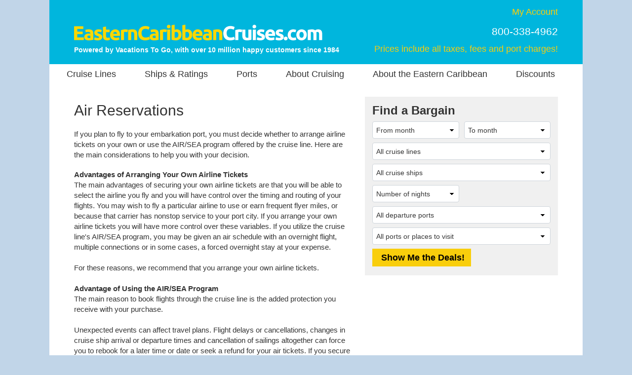

--- FILE ---
content_type: text/html;charset=UTF-8
request_url: https://www.easterncaribbeancruises.com/cruise_info/airline_reservations.cfm
body_size: 11000
content:
<!-- Copyright (c) 2026 by VacationsToGo.com. All rights reserved. -->
<!DOCTYPE html>
<html lang="en">
<head>
<title>Eastern Caribbean Cruises: Air Reservations</title>
<meta name="Description" content="Find helpful information about Eastern Caribbean cruises.">
<meta charset="utf-8">
<meta http-equiv="X-UA-Compatible" content="IE=edge">
<meta name="viewport" content="width=1080">
<meta name="format-detection" content="telephone=no"/>
<link rel="stylesheet" href="/lib/bootstrap/4.3.1/css/bootstrap.min.css">
<link rel="stylesheet" href="/lib/glyphicons/2.1/css/glyphicons.css">
<style type="text/css">
@media print {
  a[href]:after {
    content: none!important;
  }
}

html {
  width: 100%;
  height: 100%;
}

body {
  width: 100%;
  height: 100%;
  margin: 0px;
  padding: 0px;
  text-align: center;
  background-color: #c1d5e8;
  font-family: "Helvetica Neue", Roboto, Helvetica, Arial, sans-serif;
  font-size: 15px;
  color: #333!important;
}

img {
  border: 0px;
}


/* BEGIN: Match this to Bootstrap's anchor color! */
.anchor-color {
  color: MediumBlue;
}
/* END: Match this to Bootstrap's anchor color! */

a:link { color: MediumBlue; text-decoration: none; }
a:hover { color: MediumBlue; text-decoration: underline; }
a:visited { color: MediumBlue; text-decoration: none; }
a:visited:hover { color: MediumBlue; text-decoration: underline; }


.btn-vtg {
  border: 0px;
  line-height: 1em;
  font-weight: bold;
  font-size: 18px;
  padding-top: 0.5em;
  padding-right: 1em;
  padding-bottom: 0.5em;
  padding-left: 1em;
  border-radius: 0px;
}

.btn-vtg-yellow {
  color: #000;
  background-color: #f9ce0c;
}

.btn-vtg-red {
  color: #fff;
  background-color: #cc0000;
}

.btn-vtg-red:hover,
.btn-vtg-red:focus,
.btn-vtg-red:visited:hover {
  color: #fff!important;
  text-decoration: none;
}

.btn-vtg-green {
  color: #fff;
  background-color: #129D4A;
}

.btn-vtg-blue {
  color: #fff;
  background-color: #00adef;
}

.btn-vtg-green:hover,
.btn-vtg-green:focus,
.btn-vtg-green:visited:hover,
a.btn-vtg-green {
  color: #fff!important;
  text-decoration: none;
}

.btn-vtg-blue:hover,
.btn-vtg-blue:focus,
.btn-vtg-blue:visited:hover,
a.btn-vtg-blue {
  color: #fff!important;
  text-decoration: none;
}

.btn-vtg-orange {
  color: #fff;
  background-color: #fe8800;
}

.btn-vtg-orange:hover,
.btn-vtg-orange:focus,
.btn-vtg-orange:visited:hover {
  color: #fff!important;
  text-decoration: none;
}


.announcement {
  margin-top: 2em;
  margin-bottom: 2em;
}

a[href^="tel"]{
  color: inherit;
  text-decoration: none;
}

.inline-block,
.inline-column {
  display: inline-block;
  vertical-align: top;
}

.inline-block.column {
  text-align: left;
  line-height: 2em;
  white-space: nowrap;
}

.separation {
  margin-right: 3em;
}

form label {
  margin-bottom: 0em;
}

.label {
  white-space:nowrap;
}

.one-place {
  white-space: nowrap;
}


#carouselContainer { width: 400px; }
#slideshowCarousel { margin: 0.5em auto; }
.tab-pane { padding-top: 2em; }

form .paragraph-margin {
  margin-bottom: 1.25em!important;
}


/* ------------------------------------------------------------------ */
/* ----------------- BEGIN: Body-related containers ----------------- */

#bodyContainerBackground {
  width: 1080px;
  height: 100%;
  margin: 0px auto;
  position: relative;
  background-color: #e0e0e0;
}

#bodyContainer {
  width: inherit;
  position: absolute;
  top: 0px;
  left: 0px;
  margin: 0px;
  padding: 0px;
  background-color: #fff;
}

.body-section-container {
  width: 100%;
  clear: left;
  margin: 0px;
  padding: 0px;
}

#siteHeader {
  height: 130px;
  font-family: "Helvetica Neue", Roboto, Helvetica, Arial, sans-serif;
}

#siteMenu {
  width: 100%;
  height: 50px;
  padding-left: 6px;
  font-family: "Helvetica Neue", Roboto, Helvetica, Arial, sans-serif;
  font-size: 18px;
}

#siteFooter {
  padding-top: 30px;
  padding-bottom: 10px;
  background-color: #e0e0e0;
}

.body-content {
  text-align: left;
  padding: 16px 50px 36px 50px;
}

/* ------------------ END: Body-related containers ------------------ */
/* ------------------------------------------------------------------ */


/* ------------------------------------------------------------------ */
/* ------------------------- BEGIN: Header -------------------------- */

#siteHeader .left-block {
  position: relative;
  float: left;
  height: 100%;
  width: 500px;
  text-align: left;
  padding: 10px 10px 10px 50px;
  color: #fff;
  line-height: 1.428;
}

/* just resize logo for a site and don't touch .logo-cust! */

#siteHeader .left-block .logo-cust {
  position: absolute;
  bottom: 19px;
}

#siteHeader .right-block {
  position: relative;
  float: right;
  height: 100%;
  width: 450px;
  text-align: right;
  padding: 10px 50px 10px 10px;
  color: #fff;
}

#siteHeader .right-block .top-half {
  width: 100%;
  padding-top: 2px;
  font-size: 18px;
  line-height: 1.428;
  white-space: nowrap;
}

#siteHeader .right-block .top-half a:link { color: #f9ce0c; text-decoration: none; }
#siteHeader .right-block .top-half a:hover { color: #f9ce0c; text-decoration: underline; }
#siteHeader .right-block .top-half a:visited { color: #f9ce0c; text-decoration: none; }
#siteHeader .right-block .top-half a:visited:hover { color: #f9ce0c; text-decoration: underline; }

#siteHeader .right-block .top-half span {
  display: inline-block;
}

#siteHeader .powered-by-vtg {
  font-size: 14px;
  font-weight: bold;
  white-space: nowrap;
}

#siteHeader .right-block .pipe {
  font-size: 15px;
  font-weight: bold;
  padding-bottom: 2px;
  margin-left: 0.25em;
  margin-right: 0.25em;
}

#siteHeader .right-block .bottom-half {
  width: 100%;
  position: absolute;
  padding: 0px;
  right: 50px;
  bottom: 18px;
}

#siteHeader .right-block .phone-middle {
  font-size: 21px;
  line-height: 1.428;
  white-space: nowrap;
  padding-top: 12px!important;
}

#siteHeader .right-block .phone-top {
  font-size: 18px;
  white-space: nowrap;
  line-height: 1em;
}

#siteHeader .right-block .prices-include {
  color: #f9ce0c;
}

#siteHeader a[href^="tel"]{
  color: white!important;
  text-decoration: none;
}

#siteHeader .right-block .office-closed {
  font-size: 18px;
  line-height: 1em;
  padding-top: 12px!important;
}

#siteHeader .right-block .office-closed span {
  color: #fff!important;
}

/* -------------------------- END: Header --------------------------- */
/* ------------------------------------------------------------------ */


/* ------------------------------------------------------------------ */
/* ------------- BEGIN: Alternative to bootstrap-select ------------- */

select:-moz-focusring { 
  color: transparent!important;
  text-shadow: 0 0 0 #000!important;
}

select:focus::-ms-value {
  background-color: #cefdce!important;
}

.custom-select {
  /* START arrow in the select */
  background-image:
    linear-gradient(45deg, transparent 50%, black 60%),
    linear-gradient(135deg, black 40%, transparent 50%) !important;
  background-position:
    calc(100% - 15px) 15px,
    calc(100% - 10px) 15px,
    100% 0;
  background-size:
    5px 5px,
    5px 5px;
  background-repeat: no-repeat;
  -webkit-appearance: none;
  -moz-appearance: none;
  /* END arrow in the select */

  cursor: pointer; /* does not have pointer by default */
  color: #333; /* font color should NOT be black */
  padding-left: 7px;

  /* START size changes */
  font-size: 14px!important;
  line-height: 1.2em;
  /* END size changes */ 
}

/* red arrow on an invalid form field */
.custom-select.is-invalid {
  /* START arrow in the select */
  background-image:
    linear-gradient(45deg, transparent 50%, red 60%),
    linear-gradient(135deg, red 40%, transparent 50%) !important;
  background-position:
    calc(100% - 15px) 15px,
    calc(100% - 10px) 15px,
    100% 0;
  background-size:
    5px 5px,
    5px 5px;
  background-repeat: no-repeat;
  -webkit-appearance: none;
  -moz-appearance: none;
  /* END arrow in the select */
}

.custom-select:focus {
  color: #333;
  outline:0;
}

.custom-select option {
  color: #333;
}
.custom-select option:hover {
  background-color: #0066CB;
}

/* green highlight when something is selected, occupancy is different since default is 2 */
select[data-chosen]:not([data-chosen='0']):not([name='occ']) {
  color: #212529;
  background-color: #cefdce!important;
  border-color: #ced4da;
}
select[name='occ']:not([data-chosen='2']) {
  color: #212529;
  background-color: #cefdce!important;
  border-color: #ced4da;
}
select option:not([data-chosen='0']) {
  color: #000;
  background-color: #fff!important;
  border-color: #ced4da;
}

/* -------------- End: Alternative to bootstrap-select -------------- */
/* ------------------------------------------------------------------ */


/* ------------------------------------------------------------------ */
/* -------------------------- Begin: FAB  --------------------------- */

#fabBoxContainer {
  text-align: left;
  padding: 10px 1em;
  font-family: "Helvetica Neue", Roboto, Helvetica, Arial, sans-serif;
  background-color: #F0F0F0;
}

#fabTitle {
  color: #333;
  font-size: 24px;
  font-weight: bold;
  padding-top: -2 px;
  padding-left: 0px;
}

#fabMsgRegionID, #fabMsgMisc {
  display: none;
  color: red;
}

#fabShowMeTheDeals {
  width: 200px;
}

#fabCount { 
  display: none;
}

#fabMsgCount { 
  color: forestgreen;
  margin-right: 1em;
}

#fabMsgDepartures {
   margin-bottom: 6px;
}

/* Override the Bootstrap bottom margin */

#fabForm .form-group {
  margin-bottom: 8px;
}

/* This overrides
<option>
color */

#fabForm .dropdown-menu.open li a {
  color: #333;
}


#tabContainer .active >
a {
  color: #333!important;
}
#tabContainer .active >
a:hover {
  color: #333!important;
}

/* ---------------------------- END: FAB ---------------------------- */
/* ------------------------------------------------------------------ */


/* ------------------------------------------------------------------ */
/* -------------------------- BEGIN: Menu --------------------------- */

#siteMenu nav  {
  height: 40px;
  background-color: white;
  border: 0px;
  color: #333!important;
  font-family: Arial, Helvetica, sans-serif!important;
  font-size: 18px!important;
  padding: 0px;
}

#siteNav {
  height: inherit;
  line-height: 40px;
}

#siteNav li a {
  padding: 10px 15px;
}

#siteNav {
  width: 100%;
}

#siteMenu nav li a:hover {
  background-color: #e0e0e0;
  text-decoration: none;
}

#siteMenu a[href="#"] {
  cursor: default;
}

#siteMenu .dropdown-toggle {
  white-space: normal;
}

#siteMenu .dropdown-toggle:after {
  display: none;
}

#siteMenu .navbar-default .navbar-nav>li>a {
  color: #333;
}

#siteNav ul {
  position: absolute;
  white-space: nowrap;
  z-index: -1;
}

#siteNav >
li {
  margin-left: 10px;
  margin-right: 6px;
}

/* --------------------------- END: Menu ---------------------------- */
/* ------------------------------------------------------------------ */
/* ------------ BEGIN: Override Bootstrap's NAV settings ------------ */

.navbar-nav >
li, .navbar-nav {
  float: left!important;
}

nav li.dropdown:hover,
.dropdown.open {
  background-color: #dfdfdf;
}

nav li.dropdown .dropdown-menu {
  border-top: 0px;
  margin-top: 0px;
}

nav li.dropdown:hover .dropdown-menu {
  display: block;
  box-shadow: none;
  padding: 5px 0px 5px 0px!important;
  z-index: 1!important;
  border-top-left-radius: 0px;
}

nav .dropdown-menu,
nav .dropdown-menu >
li {
  background-color: #dfdfdf;
  font-size: 14px!important;
  line-height: 1.428!important;
}

nav .dropdown-menu >
li {
  padding: 0px!important;
}

nav .dropdown-menu >
li >
a {
  text-align: left!important;
  padding-top: 0.47em!important;
  padding-bottom: 0.47em!important;
  color: #333;
  width: 100%;
  display: block;
}

nav .dropdown-menu >
li >
a:hover {
  background-color: #333!important;
  color: white;
  width: 100%;
}

.bootstrap-select>.dropdown-toggle{
  color: #333;
}

.bootstrap-select>.dropdown-toggle::after {
    display: inline-block!important;
    margin-left: .255em!important;
    vertical-align: .255em!important;
    content: ""!important;
    border-top: .3em solid!important;
    border-right: .3em solid transparent!important;
    border-bottom: 0!important;
    border-left: .3em solid transparent!important;
}

/* ------------ END: Override Bootstrap's NAV settings ------------ */
/* ---------------------------------------------------------------- */


/* ------------------------------------------------------------------ */
/* ------------------------- BEGIN: Footer -------------------------- */
#siteFooter .callback {
  font-size:21px;
  font-weight: bold;
  margin-bottom:6px;
}

#siteFooter .office-hours {
  font-size: 15px;
  margin-bottom:6px;
}

#siteFooter .link-section {
  margin-top: 30px;
  font-size: 13px;
}

#siteFooter .separate {
  margin-right: 100px;
}

#siteFooter .copyright {
  margin-top: 2em;
  font-size: 12px;
}

#siteFooter .phone-footer {
 color: #FF0000;
}

#siteFooter a[href^="tel"]{
  color: #FF0000!important;
  text-decoration: none;
}

#siteFooter .link-section a:link { color: #333; text-decoration: none; }
#siteFooter .link-section a:hover { color: MediumBlue; text-decoration: underline; }
#siteFooter .link-section a:visited  { color: #333; text-decoration: none; }
#siteFooter .link-section a:hover { color: MediumBlue; text-decoration: underline; }

/* -------------------------- END: Footer --------------------------- */
/* ------------------------------------------------------------------ */


/* ------------------------------------------------------------------ */
/* -------------------------- BEGIN: Call Back ---------------------- */

.has-error {
  color: #B22222!important;  
}

#comment_msg,#fd_msg,#fd2_msg,#fd3_msg {
  color:#B22222;
}

/* ----------this is the same as myprofile.cfm lines per Troy-- */
#callback_hr {
  margin-top: 2em;
  margin-bottom: 1em;
  background-size: 4px;
  border-top: 4px solid #eee;
  border-color: #eee;
}

/* -------------------------- END: Call Back ----------------------- */
/* ----------------------------------------------------------------- */

/* ----------------------------------------------------------------- */
/* ----- BEGIN: classes for CMS to make it look like BootStrap ----- */

.vtg-thead-dark {
  color: #fff;
  background-color: #666;
}

/* ----------------------------------------------------------------- */
/* ------ END: classes for CMS to make it look like BootStrap ------ */

/* ------------------------------------------------------------------ */
/* ------------ BEGIN: Override Bootstrap's CSS settings ------------ */

h1 {
  color: #333;
  font-size: 30px;
  font-weight: normal;
  margin-top: 10px;
}

h2 {
  color: #333;
  font-size: 26px;
  font-weight: bold;
}

h3 {
  color: #333;
  font-size: 20px;
  font-weight: bold;
}

h4 {
  color: #333;
  font-size: 16px;
  font-weight: bold;
}

p {
  margin-top: 1.25em!important;
  margin-bottom: 1.25em!important;
  line-height: 1.428!important;
}

hr {
  margin-top: 0.25em;
  margin-bottom: 0.25em;
  line-height: 1.428;
  height: 1px;
}

button.btn-vtg-info {
  padding-left: 0px!important;
  padding-right: 0px!important;
}

.carousel-control {
  outline: 0;
  opacity: .9;
}

.carousel-control .glyphicon-chevron-left:before{  
  font-size: 40px;  
}

.carousel-control .glyphicon-chevron-right:before{  
  font-size: 40px;  
}

input.form-control {
  color: #333;
  font-size: 1em;
  padding: auto 0.75em;
  line-height: 1.2em;
}

.btn-link { color: MediumBlue; text-decoration: none; }
.btn-link:focus { color: MediumBlue; text-decoration: none; }
.btn-link:hover { color: MediumBlue; text-decoration: underline; }
.btn-link:visited { color: MediumBlue; text-decoration: none; }
.btn-link:visited:hover { color: MediumBlue; text-decoration: underline; }

/* above changes carousel's lef and right arrow so... */
a.carousel-control {
  color: white;
}

/* -------------- END: Override Bootstrap's settings -------------- */
/* ---------------------------------------------------------------- */


/* ------------------------------------------------------------------ */
/* ------------------------- BEGIN: Popover ------------------------- */

.popover {
  font-family: "Helvetica Neue", Roboto, Helvetica, Arial, sans-serif;
}

/* -------------------------- END: Popover -------------------------- */
/* ------------------------------------------------------------------ */

/* ------------------------------------------------------------------ */
/* ---------------------- BEGIN: Daily Special ---------------------- */

.daily-special-container {
  background-color: #fff;
  background-position: right bottom;
  background-repeat: no-repeat;
  height: 143px;
  width: 100%;
}

.daily-special-container table {
  margin-top: 50px;
}

.daily-special-container table tbody td {
  line-height: 1.428;
}

/* default Daily Special button to red */
.daily-special-container a[role="button"] {
  color: #fff;
  background-color: #ff0000;
}

.daily-special-container a[role="button"]:hover,
.daily-special-container a[role="button"]:focus,
.daily-special-container a[role="button"]:visited:hover {
  color: #fff!important;
  text-decoration: none;
}

.daily-special-banner {
  font-size: 28px;
  font-weight: bold;
  color: #022660;
}

/* ---------------------- BEGIN: Daily Special ---------------------- */
/* ------------------------------------------------------------------ */
@media screen and (max-width: 1079px) {
  .whole {
    width:1024px;
  }
  .home-whole {
    margin-left:22px;
    margin-right:22px;
  }
  a.MenuItemLink {
    font-size:14px;
  }
  a.MenuItemLinkOn {
    font-size:14px;
  }
  a.MenuItemLink {
    padding-left:0px;
  }
  a.MenuItemLinkOn {
    padding-left:0px;
  }
  #topnavlinks {
    width: 977px;
    margin-left:-53px;
  }
}
</style>
<style type="text/css">
#siteHeader {
  background-color: #00B6DD;
}

/* spacing b/t menus */
#siteNav >
li {
  margin-left: 14px;
  margin-right: 14px;
}

/* spacing footer links */
#siteFooter .separate {
  margin-right: 70px;
}

/* cruise line menu */
#siteNav >
li:first-child:hover >
ul { 
  min-width: 440px;
}

/* cruise line menu */
#siteNav >
li:first-child:hover >
ul li:nth-child(odd){
	float:left;
	width:50%;
}

/* cruise line menu */
#siteNav >
li:first-child:hover >
ul li:nth-child(even){
	float:right;
	width:50%;
}

/* about cruising */
#siteNav >
li:nth-last-child(3):hover >
ul { 
  min-width: 200px;
}

/* about eastern caribbean */
#siteNav >
li:nth-last-child(2).dropdown:hover .dropdown-menu { 
  border-top-right-radius: 0px!important;
}

/* discount menu */
#siteNav >
li:last-child:hover >
ul { 
  min-width: 129px;
}

.daily-special-banner {
  color: #006d7f;
}

.daily-special-container {
  background-image: url(/images/dailyspecial/ecaribbeanc-background.png);
}

.daily-special-container img {
  margin-top: 50px;
}

/* orange */
.daily-special-container a[role="button"] {
  color: #fff;
  background-color: #fe8800;
}

.daily-special-container a[role="button"]:hover,
.daily-special-container a[role="button"]:focus,
.daily-special-container a[role="button"]:visited:hover {
  color: #fff!important;
  text-decoration: none;
}


.top-buffer { margin-top:20px; }

.tr_content {
	line-height: 25px;
}

[id^='extra_'] img {
	padding-top:10px;
	padding-bottom:10px;
}
</style>
<link rel="preconnect" href="https://assets.vacationstogo.com" crossorigin="" />
<link rel="preconnect" href="https://www.googleadservices.com" crossorigin="" />
<link rel="preconnect" href="https://google.com" crossorigin="" />
<link rel="preconnect" href="https://www.google.com" crossorigin="" />
<link rel="preconnect" href="https://bid.g.doubleclick.net" crossorigin="" />
<link rel="preconnect" href="https://googleads.g.doubleclick.net" crossorigin="" />
<script src="/lib/jquery/3.3.1/jquery.min.js"></script>
</head>
<body>
<div id="bodyContainerBackground">
<div id="bodyContainer">
<div id="siteHeader" class="body-section-container">
<span class="left-block">
<div class="logo-cust">
<a href="/">
<img src="/images/logo/ecaribbeanc.png" alt="Eastern Caribbean Cruises" border="0">
</a>
<br/>
<span class="powered-by-vtg">Powered by Vacations To Go, with over 10 million happy customers since 1984</span>
</div>
</span>
<span class="right-block">
<div class="top-half">
<a href="/myprofile.cfm">My Account</a>
<br >
<span class="phone-middle">800-338-4962</span><br/>
<span class="prices-include" style="font-size: 18px; line-height: 1em; padding-top: 12px!important;">
Prices include all taxes, fees and port charges!
</span>
</div>
</span>
</div>
<div id="siteMenu" class="body-section-container">
<nav class="navbar navbar-expand-lg navbar-expand navbar-default">
<ul class="nav navbar-nav" id="siteNav">
<li class="dropdown" >
<a href="#" 
                      class="dropdown-toggle" 
                       
                      role="button">
Cruise Lines
</a>
<ul class="dropdown-menu" style=" width:100%;">
<li style="padding:0.5em;">
<a href="/cruise_lines/atlas_ocean_voyages.cfm">
Atlas Ocean Voyages
</a>
</li>
<li style="padding:0.5em;">
<a href="/cruise_lines/oceania_cruises.cfm">
Oceania Cruises
</a>
</li>
<li style="padding:0.5em;">
<a href="/cruise_lines/azamara_cruises.cfm">
Azamara
</a>
</li>
<li style="padding:0.5em;">
<a href="/cruise_lines/pno_cruises.cfm">
P&O Cruises
</a>
</li>
<li style="padding:0.5em;">
<a href="/cruise_lines/carnival_cruises.cfm">
Carnival Cruise Line
</a>
</li>
<li style="padding:0.5em;">
<a href="/cruise_lines/ponant_yacht_cruises.cfm">
Ponant
</a>
</li>
<li style="padding:0.5em;">
<a href="/cruise_lines/celebrity_cruises.cfm">
Celebrity Cruises
</a>
</li>
<li style="padding:0.5em;">
<a href="/cruise_lines/princess_cruises.cfm">
Princess Cruises
</a>
</li>
<li style="padding:0.5em;">
<a href="/cruise_lines/costa_cruises.cfm">
Costa Cruises
</a>
</li>
<li style="padding:0.5em;">
<a href="/cruise_lines/regent_cruises.cfm">
Regent Seven Seas Cruises
</a>
</li>
<li style="padding:0.5em;">
<a href="/cruise_lines/crystal_cruises.cfm">
Crystal Cruises
</a>
</li>
<li style="padding:0.5em;">
<a href="/cruise_lines/ritz_carlton_yacht_collection.cfm">
Ritz-Carlton Yacht Collection
</a>
</li>
<li style="padding:0.5em;">
<a href="/cruise_lines/cunard_cruises.cfm">
Cunard Line
</a>
</li>
<li style="padding:0.5em;">
<a href="/cruise_lines/royal_caribbean_cruises.cfm">
Royal Caribbean International
</a>
</li>
<li style="padding:0.5em;">
<a href="/cruise_lines/disney_cruise_line.cfm">
Disney Cruise Line
</a>
</li>
<li style="padding:0.5em;">
<a href="/cruise_lines/seabourn_cruises.cfm">
Seabourn
</a>
</li>
<li style="padding:0.5em;">
<a href="/cruise_lines/emerald_cruises.cfm">
Emerald Cruises & Tours
</a>
</li>
<li style="padding:0.5em;">
<a href="/cruise_lines/seadream_yacht_club.cfm">
SeaDream Yacht Club
</a>
</li>
<li style="padding:0.5em;">
<a href="/cruise_lines/explora_journeys.cfm">
Explora Journeys
</a>
</li>
<li style="padding:0.5em;">
<a href="/cruise_lines/silversea_cruises.cfm">
Silversea Cruises
</a>
</li>
<li style="padding:0.5em;">
<a href="/cruise_lines/holland_america_cruises.cfm">
Holland America Line
</a>
</li>
<li style="padding:0.5em;">
<a href="/cruise_lines/star_clippers_cruises.cfm">
Star Clippers
</a>
</li>
<li style="padding:0.5em;">
<a href="/cruise_lines/margaritaville_at_sea.cfm">
Margaritaville at Sea
</a>
</li>
<li style="padding:0.5em;">
<a href="/cruise_lines/viking_cruises.cfm">
Viking
</a>
</li>
<li style="padding:0.5em;">
<a href="/cruise_lines/msc_cruises.cfm">
MSC Cruises
</a>
</li>
<li style="padding:0.5em;">
<a href="/cruise_lines/virgin_voyages.cfm">
Virgin Voyages
</a>
</li>
<li style="padding:0.5em;">
<a href="/cruise_lines/lindblad_expeditions.cfm">
National Geographic-Lindblad
</a>
</li>
<li style="padding:0.5em;">
<a href="/cruise_lines/windstar_cruises.cfm">
Windstar Cruises
</a>
</li>
<li style="padding:0.5em;">
<a href="/cruise_lines/norwegian_cruise_line.cfm">
Norwegian Cruise Line
</a>
</li>
<li style="padding:0.5em;">
<a href="/cruise_lines.cfm">
<b>See all cruise lines</b>
</a>
</li>
</ul>
</li>
<li >
<a href="/cruise_ships.cfm">
Ships &amp; Ratings
</a>
</li>
<li >
<a href="/cruise_port/EasternCaribbean_ports.cfm">
Ports
</a>
</li>
<li class="dropdown" >
<a href="#" 
                      class="dropdown-toggle" 
                       
                      role="button">
About Cruising
</a>
<ul class="dropdown-menu" style=" width:100%;">
<li style="padding:0.5em;">
<a href="/cruise_info/age_requirements.cfm">
Age Requirements
</a>
</li>
<li style="padding:0.5em;">
<a href="/cruise_info/airline_reservations.cfm">
Air Reservations
</a>
</li>
<li style="padding:0.5em;">
<a href="/testimonials.cfm">
Cruise Line Testimonials
</a>
</li>
<li style="padding:0.5em;">
<a href="/cruise_info/meet_our_customers.cfm">
Customers Love Us
</a>
</li>
<li style="padding:0.5em;">
<a href="/cruise_info/cruise_dining.cfm">
Dining
</a>
</li>
<li style="padding:0.5em;">
<a href="/cruise_info/cruise_dress_code.cfm">
Dress Codes
</a>
</li>
<li style="padding:0.5em;">
<a href="/family_cruises.cfm">
Family Cruises
</a>
</li>
<li style="padding:0.5em;">
<a href="/cruise_info/first_time_cruisers.cfm">
First-Time Cruisers
</a>
</li>
<li style="padding:0.5em;">
<a href="/group_cruises.cfm">
Group Cruises
</a>
</li>
<li style="padding:0.5em;">
<a href="/cruise_info/honeymoon_packages.cfm">
Honeymoon & Anniversary
</a>
</li>
<li style="padding:0.5em;">
<a href="/cruise_info/passport_requirements.cfm">
Passports
</a>
</li>
<li style="padding:0.5em;">
<a href="/cruise_info/cruise_payments_and_refunds.cfm">
Payments & Refunds
</a>
</li>
<li style="padding:0.5em;">
<a href="/smoking_policies.cfm">
Smoking Policies
</a>
</li>
<li style="padding:0.5em;">
<a href="/cruise_info/tipping_on_a_cruise.cfm">
Tipping on a Cruise
</a>
</li>
<li style="padding:0.5em;">
<a href="/cruise_info/cruise_insurance.cfm">
Travel Insurance
</a>
</li>
<li style="padding:0.5em;">
<a href="/cruise_info/packing_for_a_cruise.cfm">
What to Pack
</a>
</li>
</ul>
</li>
<li class="dropdown" >
<a href="#" 
                      class="dropdown-toggle" 
                       
                      role="button">
About the Eastern Caribbean
</a>
<ul class="dropdown-menu" style=" width:100%;">
<li style="padding:0.5em;">
<a href="/about/faqs.cfm">
FAQs
</a>
</li>
<li style="padding:0.5em;">
<a href="/about/maps.cfm">
Map
</a>
</li>
<li style="padding:0.5em;">
<a href="/about/things_to_do.cfm">
Things to Do
</a>
</li>
<li style="padding:0.5em;">
<a href="/about/when_to_go.cfm">
When to Go
</a>
</li>
</ul>
</li>
<li class="dropdown" >
<a href="#" 
                      class="dropdown-toggle" 
                       
                      role="button">
Discounts
</a>
<ul class="dropdown-menu" style=" width:100%;">
<li style="padding:0.5em;">
<a href="/ticker.cfm?r=0&jpw=101">
Age 55+
</a>
</li>
<li style="padding:0.5em;">
<a href="/ticker.cfm?r=0&jpw=115">
EMTs
</a>
</li>
<li style="padding:0.5em;">
<a href="/ticker.cfm?r=0&jpw=113">
Firefighters
</a>
</li>
<li style="padding:0.5em;">
<a href="/interline_rates_search.cfm">
Interline
</a>
</li>
<li style="padding:0.5em;">
<a href="/ticker.cfm?r=0&jpw=103">
Military
</a>
</li>
<li style="padding:0.5em;">
<a href="/ticker.cfm?r=0&jpw=102">
Past Guests
</a>
</li>
<li style="padding:0.5em;">
<a href="/ticker.cfm?r=0&jpw=114">
Police
</a>
</li>
<li style="padding:0.5em;">
<a href="/ticker.cfm?r=0&jpw=107">
Singles
</a>
</li>
<li style="padding:0.5em;">
<a href="/ticker.cfm?r=0&jpw=110">
Teacher
</a>
</li>
</ul>
</li>
</ul>
</nav>
</div>



  

  <div class="body-section-container body-content">
    <div class="row">

      <div class="col-7">
        
        <h1>
	Air Reservations</h1>
<p>
	If you plan to fly to your embarkation port, you must decide whether to arrange airline tickets on your own or use the AIR/SEA program offered by the cruise line. Here are the main considerations to help you with your decision.</p>
<p>
	<strong>Advantages of Arranging Your Own Airline Tickets</strong><br />
	The main advantages of securing your own airline tickets are that you will be able to select the airline you fly and you will have control over the timing and routing of your flights. You may wish to fly a particular airline to use or earn frequent flyer miles, or because that carrier has nonstop service to your port city. If you arrange your own airline tickets you will have more control over these variables. If you utilize the cruise line&#39;s AIR/SEA program, you may be given an air schedule with an overnight flight, multiple connections or in some cases, a forced overnight stay at your expense.<br />
	<br />
	For these reasons, we recommend that you arrange your own airline tickets.<br />
	<br />
	<strong>Advantage of Using the AIR/SEA Program</strong><br />
	The main reason to book flights through the cruise line is the added protection you receive with your purchase.<br />
	<br />
	Unexpected events can affect travel plans. Flight delays or cancellations, changes in cruise ship arrival or departure times and cancellation of sailings altogether can force you to rebook for a later time or date or seek a refund for your air tickets. If you secure your air tickets through the cruise line, some lines will assist you in working with the airline to make alternate flight plans or apply for a refund.</p>

      </div>  


      <div class="col-5">
        
        <div id="fabBoxContainer">
<form id="fabForm" action="/ticker.cfm" method="GET" class="form-horizontal" style="padding-bottom:0px;">
<div class="form-group" style="margin-bottom:4px;">
<div id="fabTitle" class="col-12">
Find a Bargain
</div>
</div>
<div class="form-row">
<div class="col-6 form-group">
<select name="sm" 
            id="SMonth" 
            class="form-control custom-select"  ><option value="0" selected>From month</option></select>
</div>
<div class="col-6 form-group">
<select name="tm" 
            id="TMonth" 
            class="form-control custom-select"  ><option value="0" selected>To month</option></select>
</div>
</div>
<div class="form-row">
<div class="col-12 form-group">
<select name="l" 
              id="LineID" 
              class="form-control custom-select"  ><option value="0" selected>All cruise lines</option></select>
</div>
</div>
<div class="form-row">
<div class="col-12 form-group">
<select name="s" 
              id="ShipID" 
              class="form-control custom-select"  ><option value="0" selected>All cruise ships</option></select>
</div>
</div>
<div class="form-row">
<div class="col-6 form-group">
<select name="n" 
              id="Length" 
              class="form-control custom-select"  ><option value="0" selected>Number of nights</option></select>
</div>
</div>
<div class="form-row">
<div class="col-12 form-group">
<select name="d" 
              id="DPortID" 
              class="form-control custom-select"  ><option value="0" selected>All departure ports</option></select>
</div>
</div>
<div class="form-row">
<div class="col-12 form-group">
<select name="v" 
              id="VPortID" 
              class="form-control custom-select"  ><option value="0" selected>All ports or places to visit</option></select>
</div>
</div>
<div class="form-row">
<div class="col-12 form-group fabContainerShowMeTheDeals">
<input id="fabShowMeTheDeals" type="submit" value="Show Me the Deals!" class="btn btn-vtg btn-vtg-yellow"  />
</div>
</div>
<div id="fabMsgMisc"></div>
<div class="form-group" id="fabMsgDepartures" style="display:none;">
<span style="color: #FF0000;">The date range used is invalid. Please change the date range and try again.</span>
</div>
</form>
</div>
      </div>  

    </div>  
  </div>  



  

  <div id="siteFooter" class="body-section-container">
<div class="callback">
Call us at
<span class="phone-footer">800-338-4962</span>
or inquire about a vacation
<a href="/callback.cfm">here</a>.
</div>
<div class="office-hours">
Open Mon-Fri 7am to 11pm, Sat 8am to 8pm, Sun 8am to 10pm, U.S. Central Time
</div>
<div class="office-hours" style="color:green;">
Our office is open now.
</div>
<div class="link-section">
<div align="center">
<span class="inline-block separate" style="text-align:left;">
<b>Departure Ports</b>
<br/>
<a href="https://www.baltimorecruises.com">Baltimore</a><br/>
<a href="https://www.bayonnecruise.com">Bayonne, NJ</a><br/>
<a href="https://www.charlestoncruise.com">Charleston, SC</a><br/>
<a href="https://www.fortlauderdalecruises.com">Fort Lauderdale</a><br/>
<a href="https://www.miamicruise.com">Miami</a><br/>
<a href="https://www.newyorkcruise.com">New York City</a><br/>
<a href="https://www.portcanaveralcruises.com">Port Canaveral</a><br/>
<a href="https://www.sanjuancruises.com">San Juan</a><br/>
</span>
<span class="inline-block separate" style="text-align:left;">
<b>Related Cruise Regions</b>
<br/>
<a href="https://www.caribbeancruisediscounts.com">All Caribbean</a><br/>
<a href="https://www.cruisebahamas.com">Bahamas</a><br/>
<a href="https://www.bermudacruise.com">Bermuda</a><br/>
<a href="https://www.southerncaribbeancruises.com">Southern Caribbean</a><br/>
<a href="https://www.westerncaribbeancruises.com">Western Caribbean</a><br/>
</span>
<span class="inline-block separate" style="text-align:left;">
<b>Other Eastern Caribbean Vacations</b>
<br/>
<a href="https://www.caribbeanallinclusive.com">All Caribbean Hotels</a><br/>
<a href="https://www.all-inclusiveresort.com">All-Inclusive Resorts</a><br/>
<a href="https://www.dominicanrepublicvacations.com">Dominican Republic Hotels</a><br/>
<a href="https://www.resortvacationstogo.com/Vacation/Puerto_Rico_Hotels_and_Resorts.cfm">Puerto Rico Hotels</a><br/>
<a href="https://www.stluciaall-inclusive.com">St. Lucia Hotels</a><br/>
</span>
<span class="inline-block separate" style="text-align:left;">
<b>Other Vacations</b>
<br/>
<a href="https://www.vacationstogo.com/">All Oceangoing Cruises</a><br/>
<a href="https://www.tourvacationstogo.com/">Escorted Tours</a><br/>
<a href="https://www.rivercruise.com/">River Cruises</a><br/>
<a href="https://www.resortvacationstogo.com/">Hotels &amp; Resorts</a><br/>
<a href="https://www.africasafari.com/">Africa Safaris</a><br/>
</span>
<span class="inline-block" style="text-align:left;">
<b>Site Info</b>
<br/>
<a href="/about.cfm">About Us</a><br/>
<a href="/contact_us.cfm">Contact Us</a><br/>
<a href="/privacy_policy.cfm">Privacy Policy</a><br/>
<a href="/site_map.cfm">Site Map</a><br/>
<a href="/terms_and_conditions.cfm">Terms &amp; Conditions</a><br/>
</span>
</div>
</div>
<div class="copyright">
Copyright &copy; 2026 by Vacations To Go. All rights reserved.<!--2072920-50-->
</div>
</div>
</div>
</div>
<script src="/lib/popper/1.15.0/popper.min.js"></script>
<script src="/lib/bootstrap/4.3.1/js/bootstrap.min.js"></script>
<script src="/js/fab/ecaribbeanc.js?ver=2026-01-25"></script>
<script src="/js/fab.js"></script>
<script type="text/javascript">
$( document ).ready( function() {
    findBargain();
  });
</script>
<!-- Global site tag (gtag.js) - Google Ads: 1072669009 -->
<script async src="https://www.googletagmanager.com/gtag/js?id=AW-1072669009"></script>
<script>
window.dataLayer = window.dataLayer || [];
  function gtag(){dataLayer.push(arguments);}
  gtag('js', new Date());

  gtag('config', 'AW-1072669009', {
   'cookie_expires': 0,
   'cookie_flags': 'SameSite=None;Secure'
});
</script>
<script>(function(w,d,t,r,u){var f,n,i;w[u]=w[u]||[],f=function(){var o={ti:"4057686"};o.q=w[u],w[u]=new UET(o),w[u].push("pageLoad")},n=d.createElement(t),n.src=r,n.async=1,n.onload=n.onreadystatechange=function(){var s=this.readyState;s&&s!=="loaded"&&s!=="complete"||(f(),n.onload=n.onreadystatechange=null)},i=d.getElementsByTagName(t)[0],i.parentNode.insertBefore(n,i)})(window,document,"script","//bat.bing.com/bat.js","uetq");</script>
<noscript><img src="//bat.bing.com/action/0?ti=4057686&Ver=2" height="0" width="0" style="display:none; visibility: hidden;" /></noscript>
<script>
function getBingCookie(cname) {
  var name = cname + "=";
  var ca = document.cookie.split(';');
  for(var i = 0; i
< ca.length; i++) {
    var c = ca[i];
    while (c.charAt(0) == ' ') {
      c = c.substring(1);
    }
    if (c.indexOf(name) == 0) {
      return c.substring(name.length, c.length);
    }
  }
  return "";
}

function overwriteBingCookie(cname) {
  var cvalue = getBingCookie(cname);
  if(cname){
    var expires = "expires=Session";
    document.cookie = cname + "=" + cvalue + ";" + "domain=.easterncaribbeancruises.com;" + expires + ";SameSite=None;Secure" + ";path=/";
  }
}

overwriteBingCookie('_uetmsclkid');
setTimeout(overwriteBingCookie, 1000, '_uetsid');
setTimeout(overwriteBingCookie, 1000, '_uetvid');
</script>
</body>
</html> 

--- FILE ---
content_type: application/javascript
request_url: https://www.easterncaribbeancruises.com/js/fab/ecaribbeanc.js?ver=2026-01-25
body_size: 3725
content:
var _FAB_={"VPORTS":{"COLUMNS":["VPORTID","VPORTNAME"],"DATA":[[2271,"Amber Cove, Dominican Republic"],[3723,"Cabo Rojo, Dominican Republic"],[72,"Dominican Republic"],[1236,"Grand Turk, Turks and Caicos Islands"],[579,"Jost Van Dyke, British Virgin Islands"],[121,"Key West, FL"],[274,"La Romana, Dominican Republic"],[293,"Labadee, Haiti"],[2587,"Punta Cana, Dominican Republic"],[210,"San Juan, Puerto Rico"],[1247,"Santo Domingo, Dominican Republic"],[222,"St. Barts"],[223,"St. Croix, U.S. Virgin Islands"],[226,"St. John, U.S. Virgin Islands"],[230,"St. Maarten"],[231,"St. Martin"],[233,"St. Thomas, U.S. Virgin Islands"],[246,"Tortola, British Virgin Islands"],[1571,"Turks and Caicos"],[259,"Virgin Gorda, British Virgin Islands"]]},"SHIPS":{"COLUMNS":["SHIPID","SHIPNAME"],"DATA":[[171,"Adventure of the Seas"],[1259,"Allura"],[526,"Allure of the Seas"],[1198,"Arvia"],[401,"Aurora"],[428,"Azamara Journey"],[1199,"Azamara Onward"],[433,"Azamara Quest"],[1362,"Beachcomber"],[181,"Brilliance of the Seas"],[1224,"Brilliant Lady"],[294,"Caribbean Princess"],[653,"Carnival Breeze"],[1188,"Carnival Celebration"],[494,"Carnival Dream"],[1333,"Carnival Festivale"],[1240,"Carnival Firenze"],[410,"Carnival Freedom"],[244,"Carnival Glory"],[217,"Carnival Legend"],[547,"Carnival Magic"],[1124,"Carnival Mardi Gras"],[290,"Carnival Miracle"],[161,"Carnival Pride"],[160,"Carnival Spirit"],[1103,"Carnival Sunrise"],[688,"Carnival Sunshine"],[321,"Carnival Valor"],[1234,"Carnival Venezia"],[931,"Carnival Vista"],[1121,"Celebrity Apex"],[1219,"Celebrity Ascent"],[1194,"Celebrity Beyond"],[518,"Celebrity Eclipse"],[649,"Celebrity Reflection"],[557,"Celebrity Silhouette"],[162,"Celebrity Summit"],[1261,"Celebrity Xcel"],[213,"Coral Princess"],[642,"Costa Fascinosa"],[553,"Costa Favolosa"],[458,"Costa Pacifica"],[343,"Crown Princess"],[222,"Crystal Serenity"],[40,"Crystal Symphony"],[1282,"Disney Destiny"],[545,"Disney Dream"],[618,"Disney Fantasy"],[1258,"Disney Treasure"],[1174,"Emerald Azzurra"],[1272,"Emerald Kaia"],[419,"Emerald Princess"],[1226,"Emerald Sakara"],[1119,"Enchanted Princess"],[436,"Eurodam"],[1096,"Evrima"],[1223,"EXPLORA I"],[1249,"EXPLORA II"],[1292,"EXPLORA III"],[1317,"EXPLORA IV"],[150,"Explorer of the Seas"],[337,"Freedom of the Seas"],[67,"Grand Princess"],[86,"Grandeur of the Seas"],[947,"Harmony of the Seas"],[1230,"Icon of the Seas"],[1237,"Ilma"],[437,"Independence of the Seas"],[299,"Insignia"],[1112,"Iona"],[230,"Island Princess"],[296,"Jewel of the Seas"],[926,"Koningsdam"],[1044,"Le Bougainville"],[727,"Le Ponant"],[983,"Majestic Princess"],[546,"Marina"],[668,"MSC Divina"],[1086,"MSC Grandiosa"],[957,"MSC Meraviglia"],[315,"MSC Opera"],[450,"MSC Poesia"],[1148,"MSC Seashore"],[984,"MSC Seaside"],[1120,"MSC Virtuosa"],[1246,"MSC World America"],[1372,"MSC World Atlantic"],[335,"Nautica"],[516,"Nieuw Amsterdam"],[1038,"Nieuw Statendam"],[1260,"Norwegian Aqua"],[1374,"Norwegian Aura"],[1021,"Norwegian Bliss"],[674,"Norwegian Breakaway"],[515,"Norwegian Epic"],[840,"Norwegian Escape"],[423,"Norwegian Gem"],[755,"Norwegian Getaway"],[327,"Norwegian Jewel"],[1032,"Norwegian Joy"],[1284,"Norwegian Luna"],[412,"Norwegian Pearl"],[1193,"Norwegian Prima"],[178,"Norwegian Star"],[165,"Norwegian Sun"],[1214,"Norwegian Viva"],[493,"Oasis of the Seas"],[1160,"Odyssey of the Seas"],[524,"Queen Elizabeth"],[246,"Queen Mary 2"],[788,"Regal Princess"],[1209,"Resilient Lady"],[87,"Rhapsody of the Seas"],[1131,"Scarlet Lady"],[1242,"Sea Cloud II"],[1022,"Seabourn Ovation"],[552,"Seabourn Quest"],[311,"SeaDream I"],[312,"SeaDream II"],[1205,"Seven Seas Grandeur"],[168,"Seven Seas Mariner"],[1323,"Seven Seas Prestige"],[1093,"Seven Seas Splendor"],[221,"Seven Seas Voyager"],[1163,"Silver Dawn"],[1210,"Silver Nova"],[1227,"Silver Ray"],[149,"Silver Shadow"],[514,"Silver Spirit"],[941,"Sirena"],[1064,"Sky Princess"],[1373,"Sonata"],[309,"Star Clipper"],[310,"Star Flyer"],[1263,"Star of the Seas"],[801,"Star Pride"],[1250,"Star Princess"],[1281,"Star Seeker"],[1228,"Sun Princess"],[1025,"Symphony of the Seas"],[1236,"Utopia of the Seas"],[1208,"Valiant Lady"],[867,"Viking Sea"],[866,"Viking Sky"],[139,"Vision of the Seas"],[1203,"Vista"],[101,"Wind Spirit"],[103,"Wind Surf"],[1171,"Wonder of the Seas"],[1232,"World Navigator"],[214,"Zuiderdam"]]},"TDAYS":{"COLUMNS":["SAILINGDAY","SAILINGDAY"],"DATA":[[1,1],[2,2],[3,3],[4,4],[5,5],[6,6],[7,7],[8,8],[9,9],[10,10],[11,11],[12,12],[13,13],[14,14],[15,15],[16,16],[17,17],[18,18],[19,19],[20,20],[21,21],[22,22],[23,23],[24,24],[25,25],[26,26],[27,27],[28,28],[29,29],[30,30],[31,31]]},"REGIONS":{"COLUMNS":["REGIONID","REGIONNAME"],"DATA":[[42,"Caribbean (Eastern)"]]},"DPORTS":{"COLUMNS":["DPORTID","DPORTNAME"],"DATA":[[9,"Antigua"],[362,"Baltimore, MD"],[22,"Barbados"],[23,"Barcelona, Spain"],[1508,"Bayonne, NJ"],[35,"Boston, MA"],[1639,"Brazil (Any Port)"],[1489,"California (Any Port)"],[3695,"Canada (Any Port)"],[590,"Colon, Panama"],[278,"Cozumel, Mexico"],[72,"Dominican Republic"],[1324,"Florida (Any Port)"],[320,"Fort Lauderdale, FL"],[693,"Fort-de-France, Martinique"],[2293,"France (Any Port)"],[1038,"Fuerte Amador, Panama"],[326,"Galveston, TX"],[86,"Genoa, Italy"],[92,"Guadeloupe"],[1787,"Italy (Any Port)"],[823,"Jacksonville, FL"],[274,"La Romana, Dominican Republic"],[129,"Lisbon, Portugal"],[2232,"Los Angeles, CA"],[638,"Manaus, Brazil"],[294,"Marseille, France"],[281,"Miami, FL"],[748,"Mobile, AL"],[150,"Montreal, QC, Canada"],[1509,"New York, NY"],[473,"Norfolk, VA"],[577,"Philadelphia, PA"],[3498,"Pointe-a-Pitre, Guadeloupe"],[305,"Port Canaveral, FL"],[1647,"Portugal (Any Port)"],[1569,"Puerto Rico (Any Port)"],[203,"Rome (Civitavecchia), Italy"],[207,"San Diego, CA"],[210,"San Juan, Puerto Rico"],[1247,"Santo Domingo, Dominican Republic"],[313,"Seattle, WA"],[131,"Southampton, England"],[1652,"Spain (Any Port)"],[230,"St. Maarten"],[231,"St. Martin"],[233,"St. Thomas, U.S. Virgin Islands"],[315,"Tampa, FL"],[3726,"United Kingdom (Any Port)"],[3690,"United States (Any Port)"],[253,"Vancouver, BC, Canada"],[256,"Venice, Italy"],[3710,"Yucatan Mexico (Any Port)"]]},"TMONTHS":{"COLUMNS":["SAILINGYEARMONTH","SAILINGMONTHYEARNAME"],"DATA":[[202601,"January 2026"],[202602,"February 2026"],[202603,"March 2026"],[202604,"April 2026"],[202605,"May 2026"],[202606,"June 2026"],[202607,"July 2026"],[202608,"August 2026"],[202609,"September 2026"],[202610,"October 2026"],[202611,"November 2026"],[202612,"December 2026"],[202701,"January 2027"],[202702,"February 2027"],[202703,"March 2027"],[202704,"April 2027"],[202705,"May 2027"],[202706,"June 2027"],[202707,"July 2027"],[202708,"August 2027"],[202709,"September 2027"],[202710,"October 2027"],[202711,"November 2027"],[202712,"December 2027"],[202801,"January 2028"],[202802,"February 2028"],[202803,"March 2028"],[202804,"April 2028"]]},"LENGTHS":{"COLUMNS":["DAYSID","DAYSRANGE","SEQ"],"DATA":[[1,"3-6 nights",10],[2,"7 nights",20],[3,"8-13 nights",30],[4,"14+ nights",40],[5,"21+ nights",50],[6,"30+ nights",60],[7,"60+ nights",70]]},"SDAYS":{"COLUMNS":["SAILINGDAY","SAILINGDAY"],"DATA":[[1,1],[2,2],[3,3],[4,4],[5,5],[6,6],[7,7],[8,8],[9,9],[10,10],[11,11],[12,12],[13,13],[14,14],[15,15],[16,16],[17,17],[18,18],[19,19],[20,20],[21,21],[22,22],[23,23],[24,24],[25,25],[26,26],[27,27],[28,28],[29,29],[30,30],[31,31]]},"LINES":{"COLUMNS":["LINEID","LINENAME"],"DATA":[[35,"Atlas Ocean Voyages"],[55,"Azamara"],[8,"Carnival Cruise Line"],[11,"Celebrity Cruises"],[12,"Costa Cruises"],[13,"Crystal Cruises"],[6,"Cunard Line"],[16,"Disney Cruise Line"],[60,"Emerald Cruises & Tours"],[38,"Explora Journeys"],[5,"Holland America Line"],[29,"Margaritaville at Sea"],[41,"MSC Cruises"],[107,"National Geographic-Lindblad"],[17,"Norwegian Cruise Line"],[47,"Oceania Cruises"],[101,"P&O Cruises"],[109,"Ponant"],[3,"Princess Cruises"],[18,"Regent Seven Seas Cruises"],[117,"Ritz-Carlton Yacht Collection"],[14,"Royal Caribbean International"],[19,"Seabourn"],[48,"SeaDream Yacht Club"],[20,"Silversea Cruises"],[49,"Star Clippers"],[45,"Viking "],[122,"Virgin Voyages"],[15,"Windstar Cruises"]]},"SMONTHS":{"COLUMNS":["SAILINGYEARMONTH","SAILINGMONTHYEARNAME"],"DATA":[[202601,"January 2026"],[202602,"February 2026"],[202603,"March 2026"],[202604,"April 2026"],[202605,"May 2026"],[202606,"June 2026"],[202607,"July 2026"],[202608,"August 2026"],[202609,"September 2026"],[202610,"October 2026"],[202611,"November 2026"],[202612,"December 2026"],[202701,"January 2027"],[202702,"February 2027"],[202703,"March 2027"],[202704,"April 2027"],[202705,"May 2027"],[202706,"June 2027"],[202707,"July 2027"],[202708,"August 2027"],[202709,"September 2027"],[202710,"October 2027"],[202711,"November 2027"],[202712,"December 2027"],[202801,"January 2028"],[202802,"February 2028"],[202803,"March 2028"],[202804,"April 2028"]]}};
